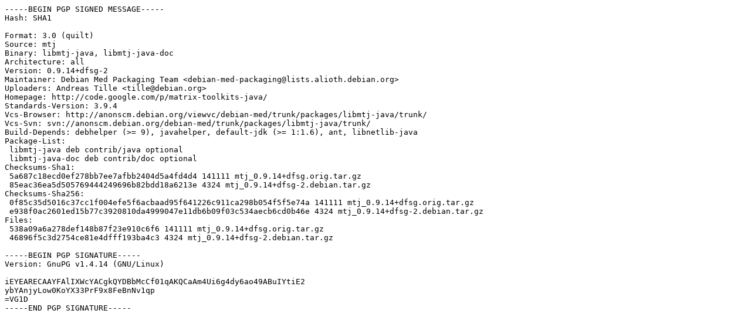

--- FILE ---
content_type: text/prs.lines.tag
request_url: http://ports.ubuntu.com/ubuntu-ports/pool/multiverse/m/mtj/mtj_0.9.14+dfsg-2.dsc
body_size: 1466
content:
-----BEGIN PGP SIGNED MESSAGE-----
Hash: SHA1

Format: 3.0 (quilt)
Source: mtj
Binary: libmtj-java, libmtj-java-doc
Architecture: all
Version: 0.9.14+dfsg-2
Maintainer: Debian Med Packaging Team <debian-med-packaging@lists.alioth.debian.org>
Uploaders: Andreas Tille <tille@debian.org>
Homepage: http://code.google.com/p/matrix-toolkits-java/
Standards-Version: 3.9.4
Vcs-Browser: http://anonscm.debian.org/viewvc/debian-med/trunk/packages/libmtj-java/trunk/
Vcs-Svn: svn://anonscm.debian.org/debian-med/trunk/packages/libmtj-java/trunk/
Build-Depends: debhelper (>= 9), javahelper, default-jdk (>= 1:1.6), ant, libnetlib-java
Package-List: 
 libmtj-java deb contrib/java optional
 libmtj-java-doc deb contrib/doc optional
Checksums-Sha1: 
 5a687c18ecd0ef278bb7ee7afbb2404d5a4fd4d4 141111 mtj_0.9.14+dfsg.orig.tar.gz
 85eac36ea5d505769444249696b82bdd18a6213e 4324 mtj_0.9.14+dfsg-2.debian.tar.gz
Checksums-Sha256: 
 0f85c35d5016c37cc1f004efe5f6acbaad95f641226c911ca298b054f5f5e74a 141111 mtj_0.9.14+dfsg.orig.tar.gz
 e938f0ac2601ed15b77c3920810da4999047e11db6b09f03c534aecb6cd0b46e 4324 mtj_0.9.14+dfsg-2.debian.tar.gz
Files: 
 538a09a6a278def148b87f23e910c6f6 141111 mtj_0.9.14+dfsg.orig.tar.gz
 46896f5c3d2754ce81e4dfff193ba4c3 4324 mtj_0.9.14+dfsg-2.debian.tar.gz

-----BEGIN PGP SIGNATURE-----
Version: GnuPG v1.4.14 (GNU/Linux)

iEYEARECAAYFAlIXWcYACgkQYDBbMcCf01qAKQCaAm4Ui6g4dy6ao49ABuIYtiE2
ybYAnjyLow0KoYX33PrF9x8FeBnNv1qp
=VG1D
-----END PGP SIGNATURE-----
